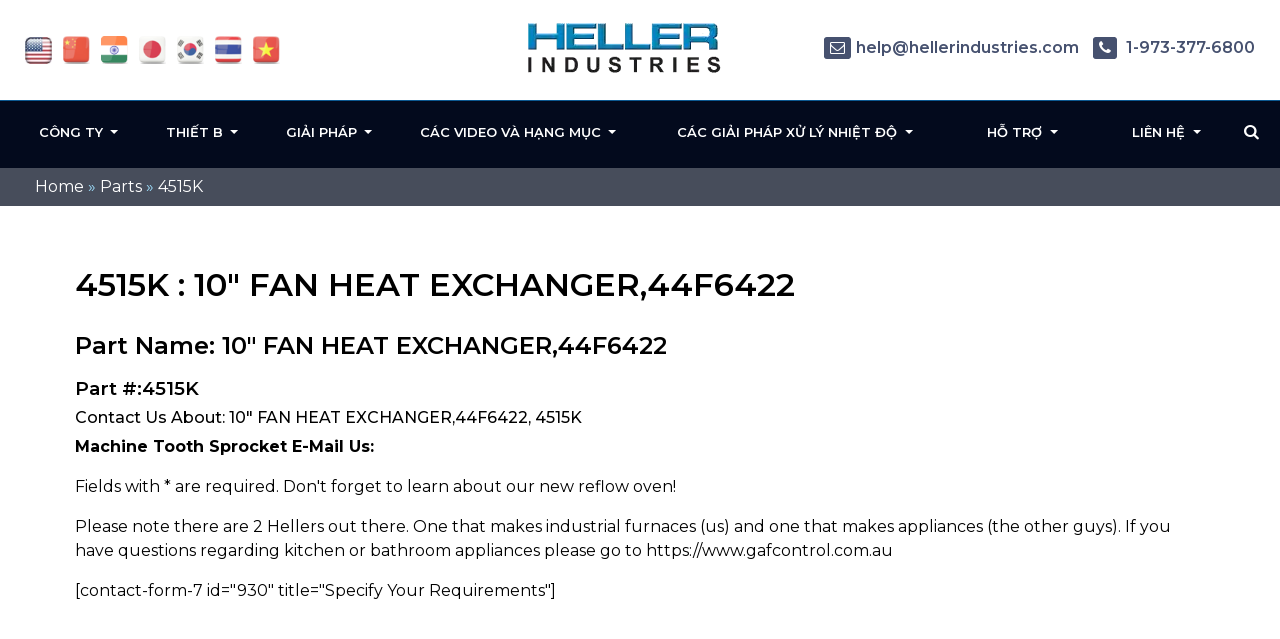

--- FILE ---
content_type: text/html; charset=UTF-8
request_url: https://heller.vn/part/4515k/
body_size: 13865
content:
<!DOCTYPE html>
<html  lang="vi" class="no-js no-svg">

<head>
  <meta name="viewport" content="width=device-width, initial-scale=1">
	<meta name="google-site-verification" content="N59yAfawuzNffK6tgb4-qBPLoHAitjohST3XAo1CCOY" />
  <meta name="google-site-verification" content="yyAlyaD90FKGNVtiNs9vKTqTfEw-ucR1p56oUe5bcqc" />
  <link rel="icon" type="image/png" href="https://heller.vn/wp-content/themes/hellerIndustries/images/favicon.png" />
        <link  href="https://fonts.googleapis.com/css2?family=Montserrat:wght@300;400;500;600;700&display=swap"   rel="stylesheet" />
  <style data-no-optimize="1">.ph_desktop, .no-click > a {pointer-events: none;} html .innercontent_block .def_btn2 {border: 1px solid #0d55a0;color: #0d55a0;} .contact_section { background: #0057ad; padding: 60px;} body:not(.page-video-vp-off)  .cus_floated_vid_bl{position:fixed!important;bottom:10px!important;right:10px!important;z-index:99999;max-width:520px !important;left:inherit!important;width:90%!important;max-height:320px;height:320px !important;top:inherit} body:not(.page-video-vp-off) .temp_open_tab_content { display: block !important;} @media only screen and (max-width: 992px) { body:not(.page-video-vp-off) .cus_floated_vid_bl { height: 180px !important;} }</style>  <meta name='robots' content='index, follow, max-image-preview:large, max-snippet:-1, max-video-preview:-1' />
	<style>img:is([sizes="auto" i], [sizes^="auto," i]) { contain-intrinsic-size: 3000px 1500px }</style>
	
	<!-- This site is optimized with the Yoast SEO plugin v26.2 - https://yoast.com/wordpress/plugins/seo/ -->
	<title>4515K</title>
	<link rel="canonical" href="https://heller.vn/part/4515k/" />
	<meta property="og:locale" content="vi_VN" />
	<meta property="og:type" content="article" />
	<meta property="og:title" content="4515K" />
	<meta property="og:description" content="10&#8243; FAN HEAT EXCHANGER,44F6422" />
	<meta property="og:url" content="https://heller.vn/part/4515k/" />
	<meta property="og:site_name" content="Heller Industries - Vietnam" />
	<meta name="twitter:card" content="summary_large_image" />
	<script type="application/ld+json" class="yoast-schema-graph">{"@context":"https://schema.org","@graph":[{"@type":"WebPage","@id":"https://heller.vn/part/4515k/","url":"https://heller.vn/part/4515k/","name":"4515K","isPartOf":{"@id":"https://heller.vn/#website"},"datePublished":"2018-07-16T10:13:31+00:00","breadcrumb":{"@id":"https://heller.vn/part/4515k/#breadcrumb"},"inLanguage":"en-US","potentialAction":[{"@type":"ReadAction","target":["https://heller.vn/part/4515k/"]}]},{"@type":"BreadcrumbList","@id":"https://heller.vn/part/4515k/#breadcrumb","itemListElement":[{"@type":"ListItem","position":1,"name":"Home","item":"https://heller.vn/"},{"@type":"ListItem","position":2,"name":"Parts","item":"https://heller.vn/part/"},{"@type":"ListItem","position":3,"name":"4515K"}]},{"@type":"WebSite","@id":"https://heller.vn/#website","url":"https://heller.vn/","name":"Heller Industries - Vietnam","description":"","potentialAction":[{"@type":"SearchAction","target":{"@type":"EntryPoint","urlTemplate":"https://heller.vn/?s={search_term_string}"},"query-input":{"@type":"PropertyValueSpecification","valueRequired":true,"valueName":"search_term_string"}}],"inLanguage":"en-US"}]}</script>
	<!-- / Yoast SEO plugin. -->


<link rel='dns-prefetch' href='//stats.wp.com' />
<link rel='dns-prefetch' href='//www.googletagmanager.com' />
<link rel='stylesheet' id='onetwoone_tuition_agency-style-css' href='https://heller.vn/wp-content/themes/hellerIndustries/style.css'  media='all' />
<link rel='stylesheet' id='vendor_styles_heller-css' href='https://heller.vn/wp-content/themes/hellerIndustries/css/vendor_style.css'  media='all' />
<link rel='stylesheet' id='custom-css' href='https://heller.vn/wp-content/themes/hellerIndustries/css/custom.css'  media='all' />
<style id='classic-theme-styles-inline-css' >
/*! This file is auto-generated */
.wp-block-button__link{color:#fff;background-color:#32373c;border-radius:9999px;box-shadow:none;text-decoration:none;padding:calc(.667em + 2px) calc(1.333em + 2px);font-size:1.125em}.wp-block-file__button{background:#32373c;color:#fff;text-decoration:none}
</style>
<link rel='stylesheet' id='mediaelement-css' href='https://heller.vn/wp-includes/js/mediaelement/mediaelementplayer-legacy.min.css'  media='all' />
<link rel='stylesheet' id='wp-mediaelement-css' href='https://heller.vn/wp-includes/js/mediaelement/wp-mediaelement.min.css'  media='all' />
<style id='jetpack-sharing-buttons-style-inline-css' >
.jetpack-sharing-buttons__services-list{display:flex;flex-direction:row;flex-wrap:wrap;gap:0;list-style-type:none;margin:5px;padding:0}.jetpack-sharing-buttons__services-list.has-small-icon-size{font-size:12px}.jetpack-sharing-buttons__services-list.has-normal-icon-size{font-size:16px}.jetpack-sharing-buttons__services-list.has-large-icon-size{font-size:24px}.jetpack-sharing-buttons__services-list.has-huge-icon-size{font-size:36px}@media print{.jetpack-sharing-buttons__services-list{display:none!important}}.editor-styles-wrapper .wp-block-jetpack-sharing-buttons{gap:0;padding-inline-start:0}ul.jetpack-sharing-buttons__services-list.has-background{padding:1.25em 2.375em}
</style>
<style id='global-styles-inline-css' >
:root{--wp--preset--aspect-ratio--square: 1;--wp--preset--aspect-ratio--4-3: 4/3;--wp--preset--aspect-ratio--3-4: 3/4;--wp--preset--aspect-ratio--3-2: 3/2;--wp--preset--aspect-ratio--2-3: 2/3;--wp--preset--aspect-ratio--16-9: 16/9;--wp--preset--aspect-ratio--9-16: 9/16;--wp--preset--color--black: #000000;--wp--preset--color--cyan-bluish-gray: #abb8c3;--wp--preset--color--white: #ffffff;--wp--preset--color--pale-pink: #f78da7;--wp--preset--color--vivid-red: #cf2e2e;--wp--preset--color--luminous-vivid-orange: #ff6900;--wp--preset--color--luminous-vivid-amber: #fcb900;--wp--preset--color--light-green-cyan: #7bdcb5;--wp--preset--color--vivid-green-cyan: #00d084;--wp--preset--color--pale-cyan-blue: #8ed1fc;--wp--preset--color--vivid-cyan-blue: #0693e3;--wp--preset--color--vivid-purple: #9b51e0;--wp--preset--gradient--vivid-cyan-blue-to-vivid-purple: linear-gradient(135deg,rgba(6,147,227,1) 0%,rgb(155,81,224) 100%);--wp--preset--gradient--light-green-cyan-to-vivid-green-cyan: linear-gradient(135deg,rgb(122,220,180) 0%,rgb(0,208,130) 100%);--wp--preset--gradient--luminous-vivid-amber-to-luminous-vivid-orange: linear-gradient(135deg,rgba(252,185,0,1) 0%,rgba(255,105,0,1) 100%);--wp--preset--gradient--luminous-vivid-orange-to-vivid-red: linear-gradient(135deg,rgba(255,105,0,1) 0%,rgb(207,46,46) 100%);--wp--preset--gradient--very-light-gray-to-cyan-bluish-gray: linear-gradient(135deg,rgb(238,238,238) 0%,rgb(169,184,195) 100%);--wp--preset--gradient--cool-to-warm-spectrum: linear-gradient(135deg,rgb(74,234,220) 0%,rgb(151,120,209) 20%,rgb(207,42,186) 40%,rgb(238,44,130) 60%,rgb(251,105,98) 80%,rgb(254,248,76) 100%);--wp--preset--gradient--blush-light-purple: linear-gradient(135deg,rgb(255,206,236) 0%,rgb(152,150,240) 100%);--wp--preset--gradient--blush-bordeaux: linear-gradient(135deg,rgb(254,205,165) 0%,rgb(254,45,45) 50%,rgb(107,0,62) 100%);--wp--preset--gradient--luminous-dusk: linear-gradient(135deg,rgb(255,203,112) 0%,rgb(199,81,192) 50%,rgb(65,88,208) 100%);--wp--preset--gradient--pale-ocean: linear-gradient(135deg,rgb(255,245,203) 0%,rgb(182,227,212) 50%,rgb(51,167,181) 100%);--wp--preset--gradient--electric-grass: linear-gradient(135deg,rgb(202,248,128) 0%,rgb(113,206,126) 100%);--wp--preset--gradient--midnight: linear-gradient(135deg,rgb(2,3,129) 0%,rgb(40,116,252) 100%);--wp--preset--font-size--small: 13px;--wp--preset--font-size--medium: 20px;--wp--preset--font-size--large: 36px;--wp--preset--font-size--x-large: 42px;--wp--preset--spacing--20: 0.44rem;--wp--preset--spacing--30: 0.67rem;--wp--preset--spacing--40: 1rem;--wp--preset--spacing--50: 1.5rem;--wp--preset--spacing--60: 2.25rem;--wp--preset--spacing--70: 3.38rem;--wp--preset--spacing--80: 5.06rem;--wp--preset--shadow--natural: 6px 6px 9px rgba(0, 0, 0, 0.2);--wp--preset--shadow--deep: 12px 12px 50px rgba(0, 0, 0, 0.4);--wp--preset--shadow--sharp: 6px 6px 0px rgba(0, 0, 0, 0.2);--wp--preset--shadow--outlined: 6px 6px 0px -3px rgba(255, 255, 255, 1), 6px 6px rgba(0, 0, 0, 1);--wp--preset--shadow--crisp: 6px 6px 0px rgba(0, 0, 0, 1);}:where(.is-layout-flex){gap: 0.5em;}:where(.is-layout-grid){gap: 0.5em;}body .is-layout-flex{display: flex;}.is-layout-flex{flex-wrap: wrap;align-items: center;}.is-layout-flex > :is(*, div){margin: 0;}body .is-layout-grid{display: grid;}.is-layout-grid > :is(*, div){margin: 0;}:where(.wp-block-columns.is-layout-flex){gap: 2em;}:where(.wp-block-columns.is-layout-grid){gap: 2em;}:where(.wp-block-post-template.is-layout-flex){gap: 1.25em;}:where(.wp-block-post-template.is-layout-grid){gap: 1.25em;}.has-black-color{color: var(--wp--preset--color--black) !important;}.has-cyan-bluish-gray-color{color: var(--wp--preset--color--cyan-bluish-gray) !important;}.has-white-color{color: var(--wp--preset--color--white) !important;}.has-pale-pink-color{color: var(--wp--preset--color--pale-pink) !important;}.has-vivid-red-color{color: var(--wp--preset--color--vivid-red) !important;}.has-luminous-vivid-orange-color{color: var(--wp--preset--color--luminous-vivid-orange) !important;}.has-luminous-vivid-amber-color{color: var(--wp--preset--color--luminous-vivid-amber) !important;}.has-light-green-cyan-color{color: var(--wp--preset--color--light-green-cyan) !important;}.has-vivid-green-cyan-color{color: var(--wp--preset--color--vivid-green-cyan) !important;}.has-pale-cyan-blue-color{color: var(--wp--preset--color--pale-cyan-blue) !important;}.has-vivid-cyan-blue-color{color: var(--wp--preset--color--vivid-cyan-blue) !important;}.has-vivid-purple-color{color: var(--wp--preset--color--vivid-purple) !important;}.has-black-background-color{background-color: var(--wp--preset--color--black) !important;}.has-cyan-bluish-gray-background-color{background-color: var(--wp--preset--color--cyan-bluish-gray) !important;}.has-white-background-color{background-color: var(--wp--preset--color--white) !important;}.has-pale-pink-background-color{background-color: var(--wp--preset--color--pale-pink) !important;}.has-vivid-red-background-color{background-color: var(--wp--preset--color--vivid-red) !important;}.has-luminous-vivid-orange-background-color{background-color: var(--wp--preset--color--luminous-vivid-orange) !important;}.has-luminous-vivid-amber-background-color{background-color: var(--wp--preset--color--luminous-vivid-amber) !important;}.has-light-green-cyan-background-color{background-color: var(--wp--preset--color--light-green-cyan) !important;}.has-vivid-green-cyan-background-color{background-color: var(--wp--preset--color--vivid-green-cyan) !important;}.has-pale-cyan-blue-background-color{background-color: var(--wp--preset--color--pale-cyan-blue) !important;}.has-vivid-cyan-blue-background-color{background-color: var(--wp--preset--color--vivid-cyan-blue) !important;}.has-vivid-purple-background-color{background-color: var(--wp--preset--color--vivid-purple) !important;}.has-black-border-color{border-color: var(--wp--preset--color--black) !important;}.has-cyan-bluish-gray-border-color{border-color: var(--wp--preset--color--cyan-bluish-gray) !important;}.has-white-border-color{border-color: var(--wp--preset--color--white) !important;}.has-pale-pink-border-color{border-color: var(--wp--preset--color--pale-pink) !important;}.has-vivid-red-border-color{border-color: var(--wp--preset--color--vivid-red) !important;}.has-luminous-vivid-orange-border-color{border-color: var(--wp--preset--color--luminous-vivid-orange) !important;}.has-luminous-vivid-amber-border-color{border-color: var(--wp--preset--color--luminous-vivid-amber) !important;}.has-light-green-cyan-border-color{border-color: var(--wp--preset--color--light-green-cyan) !important;}.has-vivid-green-cyan-border-color{border-color: var(--wp--preset--color--vivid-green-cyan) !important;}.has-pale-cyan-blue-border-color{border-color: var(--wp--preset--color--pale-cyan-blue) !important;}.has-vivid-cyan-blue-border-color{border-color: var(--wp--preset--color--vivid-cyan-blue) !important;}.has-vivid-purple-border-color{border-color: var(--wp--preset--color--vivid-purple) !important;}.has-vivid-cyan-blue-to-vivid-purple-gradient-background{background: var(--wp--preset--gradient--vivid-cyan-blue-to-vivid-purple) !important;}.has-light-green-cyan-to-vivid-green-cyan-gradient-background{background: var(--wp--preset--gradient--light-green-cyan-to-vivid-green-cyan) !important;}.has-luminous-vivid-amber-to-luminous-vivid-orange-gradient-background{background: var(--wp--preset--gradient--luminous-vivid-amber-to-luminous-vivid-orange) !important;}.has-luminous-vivid-orange-to-vivid-red-gradient-background{background: var(--wp--preset--gradient--luminous-vivid-orange-to-vivid-red) !important;}.has-very-light-gray-to-cyan-bluish-gray-gradient-background{background: var(--wp--preset--gradient--very-light-gray-to-cyan-bluish-gray) !important;}.has-cool-to-warm-spectrum-gradient-background{background: var(--wp--preset--gradient--cool-to-warm-spectrum) !important;}.has-blush-light-purple-gradient-background{background: var(--wp--preset--gradient--blush-light-purple) !important;}.has-blush-bordeaux-gradient-background{background: var(--wp--preset--gradient--blush-bordeaux) !important;}.has-luminous-dusk-gradient-background{background: var(--wp--preset--gradient--luminous-dusk) !important;}.has-pale-ocean-gradient-background{background: var(--wp--preset--gradient--pale-ocean) !important;}.has-electric-grass-gradient-background{background: var(--wp--preset--gradient--electric-grass) !important;}.has-midnight-gradient-background{background: var(--wp--preset--gradient--midnight) !important;}.has-small-font-size{font-size: var(--wp--preset--font-size--small) !important;}.has-medium-font-size{font-size: var(--wp--preset--font-size--medium) !important;}.has-large-font-size{font-size: var(--wp--preset--font-size--large) !important;}.has-x-large-font-size{font-size: var(--wp--preset--font-size--x-large) !important;}
:where(.wp-block-post-template.is-layout-flex){gap: 1.25em;}:where(.wp-block-post-template.is-layout-grid){gap: 1.25em;}
:where(.wp-block-columns.is-layout-flex){gap: 2em;}:where(.wp-block-columns.is-layout-grid){gap: 2em;}
:root :where(.wp-block-pullquote){font-size: 1.5em;line-height: 1.6;}
</style>
<link rel='stylesheet' id='utm-event-tracker-css' href='https://heller.vn/wp-content/plugins/utm-event-tracker-and-analytics/assets/frontend.css'  media='all' />
<link rel='stylesheet' id='slb_core-css' href='https://heller.vn/wp-content/plugins/simple-lightbox/client/css/app.css'  media='all' />
<script  src="https://heller.vn/wp-includes/js/jquery/jquery.min.js" id="jquery-core-js"></script>
<script  src="https://heller.vn/wp-includes/js/jquery/jquery-migrate.min.js" id="jquery-migrate-js"></script>
<script src="https://heller.vn/wp-content/themes/hellerIndustries/js/vendor_scripts.js" defer="defer" ></script><script src="https://heller.vn/wp-content/themes/hellerIndustries/js/custom.js" defer="defer" ></script><script  id="whp2419front.js8686-js-extra">
/* <![CDATA[ */
var whp_local_data = {"add_url":"https:\/\/heller.vn\/wp-admin\/post-new.php?post_type=event","ajaxurl":"https:\/\/heller.vn\/wp-admin\/admin-ajax.php"};
/* ]]> */
</script>
<script  src="https://heller.vn/wp-content/plugins/wp-security-hardening/modules/js/front.js" id="whp2419front.js8686-js"></script>
<link rel="EditURI" type="application/rsd+xml" title="RSD" href="https://heller.vn/xmlrpc.php?rsd" />
<meta name="generator" content="Site Kit by Google 1.166.0" />	<style>img#wpstats{display:none}</style>
		<style class="wpcode-css-snippet">.listitem a {
    background-position: 0 4.5px;
}

.sidebar_desc ul li a {
    background-position: 0 5.4px;
}</style>
<script > 
var fesdpid = 'F4s7vMiykK'; 
var fesdpextid = '600a412d'; 
var __ibaseUrl = (("https:" == document.location.protocol) ? "https://fe.sitedataprocessing.com" : "http://fe.sitedataprocessing.com");
(function () { 
var va = document.createElement('script'); va.type = 'text/javascript'; va.async = true; 
va.src = __ibaseUrl + '/cscripts/' + fesdpid + '-' + fesdpextid + '.js'; 
var sv = document.getElementsByTagName('script')[0]; sv.parentNode.insertBefore(va, sv); 
})(); 
</script>
<!-- Global site tag (gtag.js) - Google Analytics -->
<script async src="https://www.googletagmanager.com/gtag/js?id=UA-16960250-1"></script>
<script>
  window.dataLayer = window.dataLayer || [];
  function gtag(){dataLayer.push(arguments);}
  gtag('js', new Date());

  gtag('config', 'UA-16960250-1');
</script>
</head>   
<body data-rsssl=1 class="wp-singular parts-template-default single single-parts postid-5344 wp-theme-hellerIndustries" >
<div class="bannerouter innerbanner modfimage">
		<div class="slider-area banner_content">
        <div class="slideshow1">
            <div class="slider1">
                  <div class="item1 innerslider_img">
                      <div class="slider_content ">
                          <div class="banner_text">
                          </div>
                      </div> 
                  </div>
				    </div>
			  </div>
		</div>
	</div>  
 <!-- bradcampinfo -->
 <div class="bradcampinfo">
	<div class="container">
		<div class="row">
			<div class="col-sm-12">
				<div class="bradcampcontent">
					<span><span><a href="https://heller.vn/">Home</a></span> » <span><a href="https://heller.vn/part/">Parts</a></span> » <span class="breadcrumb_last" aria-current="page">4515K</span></span>				</div>
			</div>
		</div>
	</div>
</div>
  <div class="inner_section def_pad">

      <div class="inner_banner">
        </div>

          <div class="container">
              <div class="row">

              <div class="col-sm-12"> 
                                                        <div class="blog_section">
                      <div class="blog_add ">
					  						
                    </div>
                    <div class=" innerpages  "> 
                      <h1 class="part_h1">4515K : 10" FAN HEAT EXCHANGER,44F6422</h1>
                      <h2 class="part_h2">Part Name: 10" FAN HEAT EXCHANGER,44F6422</h2>
					            <h3 class="part_h3">Part #:4515K</h3>
                      <h4 class="part_h4">Contact Us About:  10" FAN HEAT EXCHANGER,44F6422, 4515K</h4>
                      <!--
<p>Description: <p>10&#8243; FAN HEAT EXCHANGER,44F6422</p>
</p>


<p>Learn more about 4515K: <p>10&#8243; FAN HEAT EXCHANGER,44F6422</p>
:</p>


<p>Call Heller's Service Department: +1-973-377-6800 Ext 5</p> -->

<p><strong>Machine Tooth Sprocket E-Mail Us:</strong></p>
<p>Fields with * are required. Don't forget to learn about our new reflow oven!</p>

<p>Please note there are 2 Hellers out there. One that makes industrial furnaces (us) and one that makes appliances (the other guys). If you have questions regarding kitchen or bathroom appliances please go to https://www.gafcontrol.com.au</p>
[contact-form-7 id="930" title="Specify Your Requirements"]	
                    </div>
                </div>
                                  
        </div>
        <!--  get_sidebar-->
     
      </div>  
    </div>
  </div>
  <script>
document.querySelector('input[name="subjectinfo"]').value = "Heller 10" FAN HEAT EXCHANGER,44F6422, 4515K Inquiry";

/*
    setTimeout(() => {
      document.querySelector('input[name="subjectinfo"]').value = "Heller 10" FAN HEAT EXCHANGER,44F6422, 4515K Inquiry";
    }, 2000);
  */
    var mutationObserver = new MutationObserver(function(mutations) {
      mutations.forEach(function(mutation) {
        document.querySelector('input[name="subjectinfo"]').value = "Heller 10" FAN HEAT EXCHANGER,44F6422, 4515K Inquiry";
      });
    });

    mutationObserver.observe(document.querySelector('input[name="subjectinfo"]'), { attributes: true, childList: true, subtree: true });

    document.querySelector('input[name="subjectinfo"]').addEventListener('change', function(){
      mutationObserver.disconnect();
    })


  </script>

  	<header class="header_outer fixed_header innerheader">
		<div class="inner_header_top">
			<div class="container">
				<div class="row">
					<div class="col-md-12">
						<div class="header_top contentarea">
							<div class="flag_info">
							<a href="https://hellerindustries.com/" target="_blank"  class="" aria-label="flag USA"><img width="37" height="39" src="https://heller.vn/wp-content/themes/hellerIndustries/images/usa1.jpg" alt=""></a>
                            <a rel="nofollow" href="https://hellerindustries.com.cn/" target="_blank" class="" aria-label="flag China"><img width="37" height="39" src="https://heller.vn/wp-content/themes/hellerIndustries/images/icon-flag-china.png" alt=""></a>
                            <a rel="nofollow" href="https://hellerindustries.in/" target="_blank" class="" aria-label="flag China"><img width="37" height="39" src="https://heller.vn/wp-content/themes/hellerIndustries/images/icon-flag-india.png" alt=""></a>
							<a rel="nofollow" href="https://heller.jp/" target="_blank" aria-label="flag japan"><img width="37" height="39" src="https://heller.vn/wp-content/themes/hellerIndustries/images/icon-flag-japan.png" alt=""></a>
							<a rel="nofollow" href="https://heller.kr/" target="_blank" aria-label="flag korea"><img width="37" height="39" src="https://heller.vn/wp-content/themes/hellerIndustries/images/icon-flag-korea.png" alt=""></a>
							<a rel="nofollow" href="https://heller.co.th/" target="_blank" aria-label="flag thailand"><img width="37" height="39" src="https://heller.vn/wp-content/themes/hellerIndustries/images/icon-flag-thailand.png" alt=""></a>
							<a rel="nofollow" href="https://heller.vn/" target="_blank"><img width="37" height="39" src="https://heller.vn/wp-content/themes/hellerIndustries/images/icon-flag-vietnam.png" alt=""></a>
							</div>
							<div class="logo_info">
								<a href="https://heller.vn" aria-label="Heller Website Logo"><img width="200" src="https://heller.vn/wp-content/themes/hellerIndustries/images/heller-logo-transparent-min.webp" alt="Manufacturer of convection reflow ovens and curing ovens"></a>

							</div>
							<div class="helpinfo">
							<div class="textwidget custom-html-widget"><div class="helpinfo">	<a href="mailto:help@hellerindustries.com"><span><i class="fa fa-envelope-o" aria-hidden="true"></i></span>help@hellerindustries.com</a>	<!--<a href=""><span><i class="fa fa-phone" aria-hidden="true"></i></span> 1 973 377 6800</a>-->	<a href="tel:1-973-377-6800" class="ph_desktop"><span><i class="fa fa-phone" aria-hidden="true"></i></span> 1-973-377-6800</a>	<a href="tel:1-973-377-6800" class="ph_phone"><span><i class="fa fa-phone" aria-hidden="true"></i></span>1-973-377-6800</a>	</div></div> 
							</div>
						</div>
					</div>
				</div>
			</div>
		</div>

		<div class="menucontent contentarea innerpag_topemenu">
			<div class="container">
				<div class="row">
					<div class="col-md-12">
						<div class="menucontent_view">
							<div class="leftmenu">
								<nav class="navbar navbar-expand-lg navbar-light bg-light ">
								<button class="navbar-toggler" type="button" data-toggle="collapse" aria-expanded="false" aria-label="Toggle navigation">
								<i class="fa fa-bars navicon" aria-hidden="true"></i>
								</button>
								<div class="collapse navbar-collapse">
									<div class="navbar-nav">
					
										<div id="collapsibleNavbar2" class="menu-left-top-header-menu-container"><ul id="menu-left-top-header-menu" class="menu"><li id="menu-item-13864" class="menu-item menu-item-type-custom menu-item-object-custom menu-item-has-children menu-item-13864 dropdown"><a title="Công ty" href="#" data-toggle="dropdown" class="dropdown-toggle" aria-haspopup="true">Công ty <span class="caret"></span></a>
<ul role="menu" class=" dropdown-menu">
	<li id="menu-item-12901" class="menu-item menu-item-type-post_type menu-item-object-page menu-item-12901"><a title="Vấn đề" href="https://heller.vn/thermal/">Vấn đề</a></li>
	<li id="menu-item-12903" class="menu-item menu-item-type-post_type menu-item-object-page menu-item-12903"><a title="Tin tức" href="https://heller.vn/news/">Tin tức</a></li>
	<li id="menu-item-12902" class="menu-item menu-item-type-post_type menu-item-object-page menu-item-12902"><a title="Sự kiện" href="https://heller.vn/events/">Sự kiện</a></li>
	<li id="menu-item-12928" class="menu-item menu-item-type-post_type menu-item-object-page menu-item-12928"><a title="Các chứng nhận" href="https://heller.vn/iso-9001-certifications/">Các chứng nhận</a></li>
</ul>
</li>
<li id="menu-item-12841" class="menu-item menu-item-type-custom menu-item-object-custom menu-item-has-children menu-item-12841 dropdown"><a title="Thiết b" href="#" data-toggle="dropdown" class="dropdown-toggle" aria-haspopup="true">Thiết b <span class="caret"></span></a>
<ul role="menu" class=" dropdown-menu">
	<li id="menu-item-12924" class="menu-item menu-item-type-post_type menu-item-object-page menu-item-has-children menu-item-12924 dropdown"><a title="Máy hàn đối lưu" href="https://heller.vn/reflow-ovens/">Máy hàn đối lưu</a>
	<ul role="menu" class=" dropdown-menu">
		<li id="menu-item-12842" class="menu-item menu-item-type-custom menu-item-object-custom menu-item-12842"><a title="Mới! Máy hàn đối lưu MK7" href="/reflow-oven/">Mới! Máy hàn đối lưu MK7</a></li>
	</ul>
</li>
	<li id="menu-item-13865" class="menu-item menu-item-type-post_type menu-item-object-page menu-item-13865"><a title="Máy hàn đối lưu trang bị hút chân không loại bỏ bọt khí" href="https://heller.vn/voidless/">Máy hàn đối lưu trang bị hút chân không loại bỏ bọt khí</a></li>
	<li id="menu-item-13866" class="menu-item menu-item-type-post_type menu-item-object-page menu-item-13866"><a title="Máy hàn Fomic axit không flux" href="https://heller.vn/formic-reflow/">Máy hàn Fomic axit không flux</a></li>
	<li id="menu-item-13867" class="menu-item menu-item-type-post_type menu-item-object-page menu-item-13867"><a title="Máy hàn áp suất PCO" href="https://heller.vn/pressure-curing-ovens/">Máy hàn áp suất PCO</a></li>
	<li id="menu-item-13868" class="menu-item menu-item-type-post_type menu-item-object-page menu-item-13868"><a title="Máy hàn dạng đứng" href="https://heller.vn/vertical-curing-ovens/">Máy hàn dạng đứng</a></li>
	<li id="menu-item-13869" class="menu-item menu-item-type-post_type menu-item-object-page menu-item-13869"><a title="Máy hàn/ sấy hàng trong magazine" href="https://heller.vn/magazine-ovens/">Máy hàn/ sấy hàng trong magazine</a></li>
	<li id="menu-item-13870" class="menu-item menu-item-type-post_type menu-item-object-page menu-item-13870"><a title="Máy hàn/ máy sấy theo yêu cầu" href="https://heller.vn/custom-reflow/">Máy hàn/ máy sấy theo yêu cầu</a></li>
	<li id="menu-item-13871" class="menu-item menu-item-type-post_type menu-item-object-page menu-item-13871"><a title="Máy hàn đối lưu cũ" href="https://heller.vn/usedequipment/">Máy hàn đối lưu cũ</a></li>
</ul>
</li>
<li id="menu-item-12919" class="menu-item menu-item-type-post_type menu-item-object-page menu-item-has-children menu-item-12919 dropdown"><a title="Giải pháp" href="#" data-toggle="dropdown" class="dropdown-toggle" aria-haspopup="true">Giải pháp <span class="caret"></span></a>
<ul role="menu" class=" dropdown-menu">
	<li id="menu-item-12834" class="no-click menu-item menu-item-type-custom menu-item-object-custom menu-item-home menu-item-has-children menu-item-12834 dropdown"><a title="thị trường" href="https://heller.vn/">thị trường</a>
	<ul role="menu" class=" dropdown-menu">
		<li id="menu-item-12837" class="menu-item menu-item-type-custom menu-item-object-custom menu-item-12837"><a title="Lắp ráp linh kiện điện tử" href="/electronics-assembly/">Lắp ráp linh kiện điện tử</a></li>
		<li id="menu-item-12838" class="menu-item menu-item-type-custom menu-item-object-custom menu-item-12838"><a title="Đóng gói cao cấp trong lãnh vực bán dẫn" href="/semiconductor-advance-packaging/">Đóng gói cao cấp trong lãnh vực bán dẫn</a></li>
		<li id="menu-item-12840" class="menu-item menu-item-type-custom menu-item-object-custom menu-item-12840"><a title="Công nghệ dán bề mặt" href="/smt-solder-reflow/">Công nghệ dán bề mặt</a></li>
		<li id="menu-item-12926" class="menu-item menu-item-type-post_type menu-item-object-page menu-item-12926"><a title="Lĩnh vực Điện tử công suất" href="https://heller.vn/power-electronics/">Lĩnh vực Điện tử công suất</a></li>
		<li id="menu-item-12925" class="menu-item menu-item-type-post_type menu-item-object-page menu-item-12925"><a title="Khác" href="https://heller.vn/other/">Khác</a></li>
	</ul>
</li>
	<li id="menu-item-12835" class="no-click menu-item menu-item-type-custom menu-item-object-custom menu-item-home menu-item-has-children menu-item-12835 dropdown"><a title="Ứng dụng" href="https://heller.vn/">Ứng dụng</a>
	<ul role="menu" class=" dropdown-menu">
		<li id="menu-item-12836" class="menu-item menu-item-type-custom menu-item-object-custom menu-item-12836"><a title="Máy hàn đối lưu" href="/reflow-ovens/">Máy hàn đối lưu</a></li>
		<li id="menu-item-12931" class="menu-item menu-item-type-post_type menu-item-object-page menu-item-12931"><a title="Chì hàn không có bọt khí" href="https://heller.vn/void-free-soldering/">Chì hàn không có bọt khí</a></li>
		<li id="menu-item-12930" class="menu-item menu-item-type-post_type menu-item-object-page menu-item-12930"><a title="Chì hàn không có flux" href="https://heller.vn/fluxless-soldering/">Chì hàn không có flux</a></li>
		<li id="menu-item-12943" class="menu-item menu-item-type-post_type menu-item-object-page menu-item-12943"><a title="Ứng dụng sấy khô" href="https://heller.vn/curing-applications/">Ứng dụng sấy khô</a></li>
		<li id="menu-item-12929" class="menu-item menu-item-type-post_type menu-item-object-page menu-item-12929"><a title="Sấy khô vơi tỉ lệ bọt khí thấp" href="https://heller.vn/low-void-curing/">Sấy khô vơi tỉ lệ bọt khí thấp</a></li>
		<li id="menu-item-12944" class="menu-item menu-item-type-post_type menu-item-object-page menu-item-12944"><a title="Phần mềm và tự động." href="https://heller.vn/software">Phần mềm và tự động.</a></li>
	</ul>
</li>
</ul>
</li>
<li id="menu-item-12843" class="menu-item menu-item-type-custom menu-item-object-custom menu-item-has-children menu-item-12843 dropdown"><a title="Các video và hạng mục" href="#" data-toggle="dropdown" class="dropdown-toggle" aria-haspopup="true">Các video và hạng mục <span class="caret"></span></a>
<ul role="menu" class=" dropdown-menu">
	<li id="menu-item-12933" class="menu-item menu-item-type-post_type menu-item-object-page menu-item-12933"><a title="Tài liệ chuẩn và các hạng mục kỹ thuật" href="https://heller.vn/publications/">Tài liệ chuẩn và các hạng mục kỹ thuật</a></li>
	<li id="menu-item-12932" class="menu-item menu-item-type-post_type menu-item-object-page menu-item-12932"><a title="Các Video" href="https://heller.vn/video/">Các Video</a></li>
</ul>
</li>
</ul></div>									</div>
								</div>
								</nav>
							</div>
							<div class="logo_info">
								<a href="https://heller.vn" aria-label="Heller Mobile Logo"><img width="108" src="https://heller.vn/wp-content/themes/hellerIndustries/images/HELLER-LOGO.png" alt=""></a>
							</div>
							<div class="rightmenu">
								<nav class="navbar navbar-expand-lg navbar-light bg-light ">
								<button class="navbar-toggler" type="button" data-toggle="collapse" aria-expanded="false" aria-label="Toggle navigation">
								<i class="fa fa-bars navicon" aria-hidden="true"></i>
								</button>
								<div class="collapse navbar-collapse">
									<div class="navbar-nav">
								
										<div id="collapsibleNavbar" class="menu-right-top-header-menu-container"><ul id="menu-right-top-header-menu" class="menu"><li id="menu-item-12831" class="menu-item menu-item-type-custom menu-item-object-custom menu-item-has-children menu-item-12831 dropdown"><a title="Các giải pháp xử lý nhiệt độ" href="#" data-toggle="dropdown" class="dropdown-toggle" aria-haspopup="true">Các giải pháp xử lý nhiệt độ <span class="caret"></span></a>
<ul role="menu" class=" dropdown-menu">
	<li id="menu-item-12865" class="menu-item menu-item-type-post_type menu-item-object-page menu-item-12865"><a title="Các giải pháp chì hàn nhiệt" href="https://heller.vn/reflow-soldering-problems-overview/">Các giải pháp chì hàn nhiệt</a></li>
	<li id="menu-item-12864" class="menu-item menu-item-type-post_type menu-item-object-page menu-item-12864"><a title="Các nguyên nhân và lỗi - Chì hàn nhiệt" href="https://heller.vn/causes-defects-reflow-soldering/">Các nguyên nhân và lỗi &#8211; Chì hàn nhiệt</a></li>
	<li id="menu-item-12891" class="menu-item menu-item-type-post_type menu-item-object-page menu-item-12891"><a title="Lỗi chì vón cục" href="https://heller.vn/solder-balls-defects">Lỗi chì vón cục</a></li>
	<li id="menu-item-12892" class="menu-item menu-item-type-post_type menu-item-object-page menu-item-12892"><a title="Lỗi thiếu chì" href="https://heller.vn/opensor-insufficient-solder/">Lỗi thiếu chì</a></li>
	<li id="menu-item-12893" class="menu-item menu-item-type-post_type menu-item-object-page menu-item-12893"><a title="Lỗi wicking" href="https://heller.vn/wicking-defects/">Lỗi wicking</a></li>
	<li id="menu-item-12894" class="menu-item menu-item-type-post_type menu-item-object-page menu-item-12894"><a title="Lỗi vón chì thành tảng lớn trên bản mạch PCB" href="https://heller.vn/tombstoning/">Lỗi vón chì thành tảng lớn trên bản mạch PCB</a></li>
	<li id="menu-item-12895" class="menu-item menu-item-type-post_type menu-item-object-page menu-item-12895"><a title="Lỗi ngắn mạch chì PCB" href="https://heller.vn/bridging-defects/">Lỗi ngắn mạch chì PCB</a></li>
	<li id="menu-item-12896" class="menu-item menu-item-type-post_type menu-item-object-page menu-item-12896"><a title="PCB không có hay thiếu chì" href="https://heller.vn/dewetting/">PCB không có hay thiếu chì</a></li>
	<li id="menu-item-12897" class="menu-item menu-item-type-post_type menu-item-object-page menu-item-12897"><a title="Lỗi mối hàn co rút trên PCB" href="https://heller.vn/nonwetting/">Lỗi mối hàn co rút trên PCB</a></li>
	<li id="menu-item-12898" class="menu-item menu-item-type-post_type menu-item-object-page menu-item-12898"><a title="Bọt khí trong mối hàn" href="https://heller.vn/voids/">Bọt khí trong mối hàn</a></li>
	<li id="menu-item-12899" class="menu-item menu-item-type-post_type menu-item-object-page menu-item-12899"><a title="Phân tách PCB" href="https://heller.vn/delamination/">Phân tách PCB</a></li>
	<li id="menu-item-12904" class="menu-item menu-item-type-post_type menu-item-object-page menu-item-12904"><a title="Linh kiện bị nứt, mẻ" href="https://heller.vn/component-cracking/">Linh kiện bị nứt, mẻ</a></li>
	<li id="menu-item-12890" class="menu-item menu-item-type-post_type menu-item-object-page menu-item-12890"><a title="Sự lớn mạnh của hợp chất trong bản mạch PCB" href="https://heller.vn/intermetallics-growth">Sự lớn mạnh của hợp chất trong bản mạch PCB</a></li>
	<li id="menu-item-12905" class="menu-item menu-item-type-post_type menu-item-object-page menu-item-12905"><a title="Những mối hàn bị xỉn màu" href="https://heller.vn/dull-solder-joints/">Những mối hàn bị xỉn màu</a></li>
</ul>
</li>
<li id="menu-item-12830" class="menu-item menu-item-type-custom menu-item-object-custom menu-item-has-children menu-item-12830 dropdown"><a title="Hỗ trợ" href="#" data-toggle="dropdown" class="dropdown-toggle" aria-haspopup="true">Hỗ trợ <span class="caret"></span></a>
<ul role="menu" class=" dropdown-menu">
	<li id="menu-item-12907" class="menu-item menu-item-type-post_type menu-item-object-page menu-item-12907"><a title="Bản hướng dẫn" href="https://heller.vn/request-manual/">Bản hướng dẫn</a></li>
	<li id="menu-item-12906" class="menu-item menu-item-type-post_type menu-item-object-page menu-item-12906"><a title="Phần mềm" href="https://heller.vn/request-software-download/">Phần mềm</a></li>
	<li id="menu-item-12889" class="menu-item menu-item-type-post_type menu-item-object-page menu-item-12889"><a title="Tài liệu cần thiết" href="https://heller.vn/support">Tài liệu cần thiết</a></li>
	<li id="menu-item-12888" class="menu-item menu-item-type-post_type menu-item-object-page menu-item-12888"><a title="Yêu cầu thay thế bảo hành" href="https://heller.vn/requestwarrantyreplacement">Yêu cầu thay thế bảo hành</a></li>
	<li id="menu-item-12887" class="menu-item menu-item-type-post_type menu-item-object-page menu-item-12887"><a title="Phụ tùng" href="https://heller.vn/parts">Phụ tùng</a></li>
	<li id="menu-item-12886" class="menu-item menu-item-type-post_type menu-item-object-page menu-item-12886"><a title="Liên hệ" href="https://heller.vn/contact">Liên hệ</a></li>
</ul>
</li>
<li id="menu-item-12829" class="menu-item menu-item-type-custom menu-item-object-custom menu-item-has-children menu-item-12829 dropdown"><a title="Liên hệ" href="#" data-toggle="dropdown" class="dropdown-toggle" aria-haspopup="true">Liên hệ <span class="caret"></span></a>
<ul role="menu" class=" dropdown-menu">
	<li id="menu-item-12883" class="menu-item menu-item-type-post_type menu-item-object-page menu-item-12883"><a title="Mạng lươi toàn cầu" href="https://heller.vn/global-network/">Mạng lươi toàn cầu</a></li>
	<li id="menu-item-12885" class="menu-item menu-item-type-post_type menu-item-object-page menu-item-12885"><a title="Lịch trình bày trực tuyến" href="https://heller.vn/presentation">Lịch trình bày trực tuyến</a></li>
	<li id="menu-item-12884" class="menu-item menu-item-type-post_type menu-item-object-page menu-item-12884"><a title="Yêu cầu" href="https://heller.vn/inquiry/">Yêu cầu</a></li>
</ul>
</li>
</ul></div>
									</div>
									<div class="top_search_opt">
										<div class="input-group">
											<button type="button" class="defbtn2" aria-label="Search Button"><i class="fa fa-search" aria-hidden="true"></i></button>
										</div>
										<div class="form-inline my-lg-0 searchfrom">
											<div class="searchfrom_info">
												
<form role="search" method="get" class="search-form search_detils" action="https://heller.vn/">
	<div class="searchopt">
		<span class="screen-reader-text">Search for:</span>
		<input type="search"  class="form-control mr-sm-2" placeholder="Search &hellip;" value="" name="s" />
		<button type="submit" class="search-submit btn btn-outline-success my-sm-0">Search</button>
	</div>
</form>

 
											</div>
										</div>
									</div>
								</div>
								</nav>
							</div>
							<div class="mobilemenu">
								<nav class="navbar navbar-expand-lg navbar-light bg-light ">
								<button class="navbar-toggler" type="button" data-toggle="collapse" data-target="#navbarNavAltMarkup" aria-controls="navbarNavAltMarkup" aria-expanded="false" aria-label="Toggle navigation">
								<i class="fa fa-bars navicon" aria-hidden="true"></i>
								</button>
								<div class="collapse navbar-collapse" id="navbarNavAltMarkup">
									<div class="navbar-nav">

										<div id="collapsibleNavbar3" class="menu-mobile-menu-container"><ul id="menu-mobile-menu" class="menu"><li id="menu-item-12844" class="menu-item menu-item-type-custom menu-item-object-custom menu-item-has-children menu-item-12844 dropdown"><a title="Công ty" href="#" data-toggle="dropdown" class="dropdown-toggle" aria-haspopup="true">Công ty <span class="caret"></span></a>
<ul role="menu" class=" dropdown-menu">
	<li id="menu-item-12934" class="menu-item menu-item-type-post_type menu-item-object-page menu-item-12934"><a title="Vấn đề" href="https://heller.vn/thermal/">Vấn đề</a></li>
	<li id="menu-item-12937" class="menu-item menu-item-type-post_type menu-item-object-page menu-item-12937"><a title="Tin tức" href="https://heller.vn/news/">Tin tức</a></li>
	<li id="menu-item-12936" class="menu-item menu-item-type-post_type menu-item-object-page menu-item-12936"><a title="Sự kiện" href="https://heller.vn/events/">Sự kiện</a></li>
</ul>
</li>
<li id="menu-item-12845" class="menu-item menu-item-type-custom menu-item-object-custom menu-item-has-children menu-item-12845 dropdown"><a title="Thiết b" href="#" data-toggle="dropdown" class="dropdown-toggle" aria-haspopup="true">Thiết b <span class="caret"></span></a>
<ul role="menu" class=" dropdown-menu">
	<li id="menu-item-12938" class="menu-item menu-item-type-post_type menu-item-object-page menu-item-has-children menu-item-12938 dropdown"><a title="Máy hàn đối lưu" href="https://heller.vn/reflow-ovens/">Máy hàn đối lưu</a>
	<ul role="menu" class=" dropdown-menu">
		<li id="menu-item-12846" class="menu-item menu-item-type-custom menu-item-object-custom menu-item-12846"><a title="Mới! Máy hàn đối lưu MK7" href="/reflow-oven/">Mới! Máy hàn đối lưu MK7</a></li>
	</ul>
</li>
	<li id="menu-item-12939" class="menu-item menu-item-type-post_type menu-item-object-page menu-item-12939"><a title="Máy hàn đối lưu trang bị hút chân không loại bỏ bọt khí" href="https://heller.vn/voidless/">Máy hàn đối lưu trang bị hút chân không loại bỏ bọt khí</a></li>
	<li id="menu-item-12940" class="menu-item menu-item-type-post_type menu-item-object-page menu-item-12940"><a title="Máy hàn Fomic axit không flux" href="https://heller.vn/formic-reflow/">Máy hàn Fomic axit không flux</a></li>
	<li id="menu-item-12941" class="menu-item menu-item-type-post_type menu-item-object-page menu-item-12941"><a title="Máy hàn áp suất PCO" href="https://heller.vn/pressure-curing-ovens/">Máy hàn áp suất PCO</a></li>
	<li id="menu-item-12942" class="menu-item menu-item-type-post_type menu-item-object-page menu-item-12942"><a title="Máy hàn dạng đứng" href="https://heller.vn/vertical-curing-ovens/">Máy hàn dạng đứng</a></li>
	<li id="menu-item-12945" class="menu-item menu-item-type-post_type menu-item-object-page menu-item-12945"><a title="Máy hàn/ sấy hàng trong magazine" href="https://heller.vn/magazine-ovens/">Máy hàn/ sấy hàng trong magazine</a></li>
	<li id="menu-item-12955" class="menu-item menu-item-type-post_type menu-item-object-page menu-item-12955"><a title="Máy hàn/ máy sấy theo yêu cầu" href="https://heller.vn/custom-reflow/">Máy hàn/ máy sấy theo yêu cầu</a></li>
	<li id="menu-item-12854" class="menu-item menu-item-type-custom menu-item-object-custom menu-item-12854"><a title="Máy hàn đối lưu cũ" href="/usedequipment/">Máy hàn đối lưu cũ</a></li>
</ul>
</li>
<li id="menu-item-12847" class="no-link menu-item menu-item-type-custom menu-item-object-custom menu-item-home menu-item-has-children menu-item-12847 dropdown"><a title="Giải pháp" href="#" data-toggle="dropdown" class="dropdown-toggle" aria-haspopup="true">Giải pháp <span class="caret"></span></a>
<ul role="menu" class=" dropdown-menu">
	<li id="menu-item-12848" class="no-click menu-item menu-item-type-custom menu-item-object-custom menu-item-home menu-item-has-children menu-item-12848 dropdown"><a title="thị trường" href="https://heller.vn/">thị trường</a>
	<ul role="menu" class=" dropdown-menu">
		<li id="menu-item-12852" class="menu-item menu-item-type-custom menu-item-object-custom menu-item-12852"><a title="Lắp ráp linh kiện điện tử" href="/electronics-assembly/">Lắp ráp linh kiện điện tử</a></li>
		<li id="menu-item-12853" class="menu-item menu-item-type-custom menu-item-object-custom menu-item-12853"><a title="Đóng gói cao cấp trong lãnh vực bán dẫn" href="/semiconductor-advance-packaging/">Đóng gói cao cấp trong lãnh vực bán dẫn</a></li>
		<li id="menu-item-12855" class="menu-item menu-item-type-custom menu-item-object-custom menu-item-12855"><a title="Công nghệ dán bề mặt" href="/smt-solder-reflow/">Công nghệ dán bề mặt</a></li>
		<li id="menu-item-12946" class="menu-item menu-item-type-post_type menu-item-object-page menu-item-12946"><a title="Lĩnh vực Điện tử công suất" href="https://heller.vn/power-electronics/">Lĩnh vực Điện tử công suất</a></li>
		<li id="menu-item-12947" class="menu-item menu-item-type-post_type menu-item-object-page menu-item-12947"><a title="Khác" href="https://heller.vn/other/">Khác</a></li>
	</ul>
</li>
	<li id="menu-item-12849" class="no-click menu-item menu-item-type-custom menu-item-object-custom menu-item-home menu-item-has-children menu-item-12849 dropdown"><a title="Ứng dụng" href="https://heller.vn/">Ứng dụng</a>
	<ul role="menu" class=" dropdown-menu">
		<li id="menu-item-12851" class="menu-item menu-item-type-custom menu-item-object-custom menu-item-12851"><a title="Máy hàn đối lưu" href="/reflow-ovens/">Máy hàn đối lưu</a></li>
		<li id="menu-item-12948" class="menu-item menu-item-type-post_type menu-item-object-page menu-item-12948"><a title="Chì hàn không có bọt khí" href="https://heller.vn/void-free-soldering/">Chì hàn không có bọt khí</a></li>
		<li id="menu-item-12949" class="menu-item menu-item-type-post_type menu-item-object-page menu-item-12949"><a title="Chì hàn không có flux" href="https://heller.vn/fluxless-soldering/">Chì hàn không có flux</a></li>
		<li id="menu-item-12953" class="menu-item menu-item-type-post_type menu-item-object-page menu-item-12953"><a title="Ứng dụng sấy khô" href="https://heller.vn/curing-applications/">Ứng dụng sấy khô</a></li>
		<li id="menu-item-12950" class="menu-item menu-item-type-post_type menu-item-object-page menu-item-12950"><a title="Sấy khô vơi tỉ lệ bọt khí thấp" href="https://heller.vn/low-void-curing/">Sấy khô vơi tỉ lệ bọt khí thấp</a></li>
		<li id="menu-item-12954" class="menu-item menu-item-type-post_type menu-item-object-page menu-item-12954"><a title="Phần mềm và tự động." href="https://heller.vn/software">Phần mềm và tự động.</a></li>
	</ul>
</li>
</ul>
</li>
<li id="menu-item-12850" class="menu-item menu-item-type-custom menu-item-object-custom menu-item-has-children menu-item-12850 dropdown"><a title="Các video và hạng mục" href="#" data-toggle="dropdown" class="dropdown-toggle" aria-haspopup="true">Các video và hạng mục <span class="caret"></span></a>
<ul role="menu" class=" dropdown-menu">
	<li id="menu-item-12951" class="menu-item menu-item-type-post_type menu-item-object-page menu-item-12951"><a title="Tài liệ chuẩn và các hạng mục kỹ thuật" href="https://heller.vn/publications/">Tài liệ chuẩn và các hạng mục kỹ thuật</a></li>
	<li id="menu-item-12952" class="menu-item menu-item-type-post_type menu-item-object-page menu-item-12952"><a title="Các Video" href="https://heller.vn/video/">Các Video</a></li>
</ul>
</li>
<li id="menu-item-12857" class="menu-item menu-item-type-custom menu-item-object-custom menu-item-has-children menu-item-12857 dropdown"><a title="Các giải pháp xử lý nhiệt độ" href="#" data-toggle="dropdown" class="dropdown-toggle" aria-haspopup="true">Các giải pháp xử lý nhiệt độ <span class="caret"></span></a>
<ul role="menu" class=" dropdown-menu">
	<li id="menu-item-12956" class="menu-item menu-item-type-post_type menu-item-object-page menu-item-12956"><a title="Các giải pháp chì hàn nhiệt" href="https://heller.vn/reflow-soldering-problems-overview/">Các giải pháp chì hàn nhiệt</a></li>
	<li id="menu-item-12957" class="menu-item menu-item-type-post_type menu-item-object-page menu-item-12957"><a title="Các nguyên nhân và lỗi - Chì hàn nhiệt" href="https://heller.vn/causes-defects-reflow-soldering/">Các nguyên nhân và lỗi &#8211; Chì hàn nhiệt</a></li>
	<li id="menu-item-12958" class="menu-item menu-item-type-post_type menu-item-object-page menu-item-12958"><a title="Lỗi chì vón cục" href="https://heller.vn/solder-balls-defects">Lỗi chì vón cục</a></li>
	<li id="menu-item-12959" class="menu-item menu-item-type-post_type menu-item-object-page menu-item-12959"><a title="Lỗi thiếu chì" href="https://heller.vn/opensor-insufficient-solder/">Lỗi thiếu chì</a></li>
	<li id="menu-item-12960" class="menu-item menu-item-type-post_type menu-item-object-page menu-item-12960"><a title="Lỗi wicking" href="https://heller.vn/wicking-defects/">Lỗi wicking</a></li>
	<li id="menu-item-12961" class="menu-item menu-item-type-post_type menu-item-object-page menu-item-12961"><a title="Lỗi vón chì thành tảng lớn trên bản mạch PCB" href="https://heller.vn/tombstoning/">Lỗi vón chì thành tảng lớn trên bản mạch PCB</a></li>
	<li id="menu-item-12962" class="menu-item menu-item-type-post_type menu-item-object-page menu-item-12962"><a title="Lỗi ngắn mạch chì PCB" href="https://heller.vn/bridging-defects/">Lỗi ngắn mạch chì PCB</a></li>
	<li id="menu-item-12963" class="menu-item menu-item-type-post_type menu-item-object-page menu-item-12963"><a title="PCB không có hay thiếu chì" href="https://heller.vn/dewetting/">PCB không có hay thiếu chì</a></li>
	<li id="menu-item-12964" class="menu-item menu-item-type-post_type menu-item-object-page menu-item-12964"><a title="Lỗi mối hàn co rút trên PCB" href="https://heller.vn/nonwetting/">Lỗi mối hàn co rút trên PCB</a></li>
	<li id="menu-item-12965" class="menu-item menu-item-type-post_type menu-item-object-page menu-item-12965"><a title="Bọt khí trong mối hàn" href="https://heller.vn/voids/">Bọt khí trong mối hàn</a></li>
	<li id="menu-item-12966" class="menu-item menu-item-type-post_type menu-item-object-page menu-item-12966"><a title="Sự lớn mạnh của hợp chất trong bản mạch PCB" href="https://heller.vn/intermetallics-growth">Sự lớn mạnh của hợp chất trong bản mạch PCB</a></li>
	<li id="menu-item-12967" class="menu-item menu-item-type-post_type menu-item-object-page menu-item-12967"><a title="Những mối hàn bị xỉn màu" href="https://heller.vn/dull-solder-joints/">Những mối hàn bị xỉn màu</a></li>
</ul>
</li>
<li id="menu-item-12856" class="menu-item menu-item-type-custom menu-item-object-custom menu-item-has-children menu-item-12856 dropdown"><a title="Hỗ trợ" href="#" data-toggle="dropdown" class="dropdown-toggle" aria-haspopup="true">Hỗ trợ <span class="caret"></span></a>
<ul role="menu" class=" dropdown-menu">
	<li id="menu-item-12973" class="menu-item menu-item-type-post_type menu-item-object-page menu-item-12973"><a title="Bản hướng dẫn" href="https://heller.vn/request-manual/">Bản hướng dẫn</a></li>
	<li id="menu-item-12972" class="menu-item menu-item-type-post_type menu-item-object-page menu-item-12972"><a title="Phần mềm" href="https://heller.vn/request-software-download/">Phần mềm</a></li>
	<li id="menu-item-12968" class="menu-item menu-item-type-post_type menu-item-object-page menu-item-12968"><a title="Tài liệu cần thiết" href="https://heller.vn/support">Tài liệu cần thiết</a></li>
	<li id="menu-item-12969" class="menu-item menu-item-type-post_type menu-item-object-page menu-item-12969"><a title="Yêu cầu thay thế bảo hành" href="https://heller.vn/requestwarrantyreplacement">Yêu cầu thay thế bảo hành</a></li>
	<li id="menu-item-12970" class="menu-item menu-item-type-post_type menu-item-object-page menu-item-12970"><a title="Phụ tùng" href="https://heller.vn/parts">Phụ tùng</a></li>
	<li id="menu-item-12971" class="menu-item menu-item-type-post_type menu-item-object-page menu-item-12971"><a title="Liên hệ" href="https://heller.vn/contact">Liên hệ</a></li>
</ul>
</li>
<li id="menu-item-12858" class="menu-item menu-item-type-custom menu-item-object-custom menu-item-has-children menu-item-12858 dropdown"><a title="Liên hệ" href="#" data-toggle="dropdown" class="dropdown-toggle" aria-haspopup="true">Liên hệ <span class="caret"></span></a>
<ul role="menu" class=" dropdown-menu">
	<li id="menu-item-12974" class="menu-item menu-item-type-post_type menu-item-object-page menu-item-12974"><a title="Mạng lươi toàn cầu" href="https://heller.vn/global-network/">Mạng lươi toàn cầu</a></li>
	<li id="menu-item-12976" class="menu-item menu-item-type-post_type menu-item-object-page menu-item-12976"><a title="Lịch trình bày trực tuyến" href="https://heller.vn/presentation">Lịch trình bày trực tuyến</a></li>
	<li id="menu-item-12975" class="menu-item menu-item-type-post_type menu-item-object-page menu-item-12975"><a title="Yêu cầu" href="https://heller.vn/inquiry/">Yêu cầu</a></li>
</ul>
</li>
</ul></div>									</div>
									<div class="top_search_opt">
										<div class="form-inline my-lg-0 searchfrom">
											<div class="searchfrom_info">
												
<form role="search" method="get" class="search-form search_detils" action="https://heller.vn/">
	<div class="searchopt">
		<span class="screen-reader-text">Search for:</span>
		<input type="search"  class="form-control mr-sm-2" placeholder="Search &hellip;" value="" name="s" />
		<button type="submit" class="search-submit btn btn-outline-success my-sm-0">Search</button>
	</div>
</form>

 
											</div>
										</div>
									</div>
								</div>
								</nav>
							</div>
						</div>
					</div>
				</div>
			</div>
		</div>
	</header>
    <div class="custom-header-bottom-m">
	<div class="button-groups">
		<a href="https://heller.vn/" class="btn">
			<span class="icon fa fa-home"></span>
			<span class="label">Home</span>
		</a>
		<a href="https://heller.vn/contact" class="btn">
			<span class="icon fa fa-envelope"></span>
			<span class="label">Email</span>
		</a>
		<a href="tel:1-973-377-6800" class="btn">
			<span class="icon fa fa-phone"></span>
			<span class="label">Phone</span>
		</a>
		<span class="btn open-search" data-toggle-target=".bot-search-modal" data-toggle-body-class="showing-bot-search-modal" data-set-focus=".bot-search-modal .search-field">
			<span class="icon fa fa-search"></span>
			<span class="label">Search</span>
		</span>
	</div>
	<!-- bottom search -->
	<div class="bot-search-modal">
		<span class="close-btn search-close-btn">&times;</span>
		
<form role="search" method="get" class="search-form search_detils" action="https://heller.vn/">
	<div class="searchopt">
		<span class="screen-reader-text">Search for:</span>
		<input type="search"  class="form-control mr-sm-2" placeholder="Search &hellip;" value="" name="s" />
		<button type="submit" class="search-submit btn btn-outline-success my-sm-0">Search</button>
	</div>
</form>

	</div>									

</div>
<div class="contact_section">
	<div class="container">
		<div class="row">
			<div class="col-md-12">
				<div class="contact_info_wrap">
					<div class="mob_logo">
						<div class="logo_info">
							<a href="https://heller.vn"><img class="lozad" width="120" height="34" src="https://heller.vn/wp-content/themes/hellerIndustries/images/img-preloader-trans.png" data-src="https://heller.vn/wp-content/themes/hellerIndustries/images/heller-logo-transparent.png" alt="Manufacturer of convection reflow ovens and curing ovens"></a>

						</div>
					</div>	
					<div class="contact_info_block"><div class="contact_title">Heller Industries, Inc.</div><div class="contact_des">			<div class="textwidget"><p>4 Vreeland Road,<br />
Florham Park, NJ 07932, USA</p>
</div>
		</div></div>					<div class="contact_info_block"><div class="contact_title">Contact Us</div><div class="contact_des">			<div class="textwidget"><p>1-973-377-6800<br />
help@hellerindustries.com</p>
</div>
		</div></div>					<div class="contact_info_block"><div class="contact_title">Global Support</div><div class="contact_des">			<div class="textwidget"><p><a href="/global-network/">Các văn phòng của Heller toàn cầu. Tìm văn phòng đại diện.</a></p>
</div>
		</div> </div>					<div class="contact_info_block"><div class="contact_title">Phụ tùng</div><div class="contact_des">			<div class="textwidget"><p><a href="/parts/">Tìm phụ tùng thay thế cho các máy hàn và máy sấy</a></p>
</div>
		</div></div>				</div>
			</div>
		</div>
	</div>
</div>
<footer>
<div class="sitemap-section">
	<div class="sitemap-bar">
		<div class="sitemap-bar__content">
			<a class="sitemap-bar-toggle sitmenuopt" href="/sitemap/">
			<i class="plusicon">+</i><i class="minusicon">-</i>Sitemap</a>
		</div>
	</div>
	<div class="sitemap-section-body">
		<div class="sitemap-bar">
			<div class="sitemap-bar__content">
				<a class="sitemap-bar-toggle sitmenuopt_close " href="/sitemap/">
				<i class="minusicon">-</i>Sitemap</a>
			</div>
		</div>
		<div class="container sitemap-section-body-content">

				
			<div class="row">
				<div class="col-md-4 ">
					<div class="region ">
						<div class="block block-menu navigation menu--header">
							
							<ul class="list-1">
								
								<li><div class="menuheading">Thiết bị</div>
									<ul class="list-2">
										<li><a href="https://heller.vn/reflow-ovens/">Máy hàn đối lưu</a></li>
										<li><a href="https://heller.vn/voidless/">Máy hàn đối lưu trang bị hút chân không loại bỏ bọt khí</a></li>
										<li><a href="https://heller.vn/formic-reflow/">Máy hàn Fomic axit không flux</a></li>
										<li><a href="https://heller.vn/pressure-curing-ovens/">Máy hàn áp suất PCO</a></li>
										<li><a href="https://heller.vn/vertical-curing-ovens/">Máy hàn dạng đứng</a></li>
										<li><a href="https://heller.vn/custom-reflow/">Máy hàn/ máy sấy theo yêu cầu</a></li>
									</ul>
								</li>
							</ul>
						</div> 
					</div>
				</div>
				<div class="col-md-4 ">
					<div class="region ">
						<div class="block block-menu navigation menu--header">
						<ul class="list-1">
								<li><div class="menuheading">thị trường</div>
									<ul class="list-2">
										<li><a href="#">thị trường  </a>
											<ul>
												<li><a href="https://heller.vn/consumer-electronics-assembly/">Lắp ráp linh kiện điện tử</a></li>
												<li><a href="https://heller.vn/surface-mount-technology/">Công nghệ dán bề mặt</a></li>
												<li><a href="https://heller.vn/semiconductor-advance-packaging/">Đóng gói cao cấp trong lãnh vực bán dẫn</a></li>
												<li><a href="https://heller.vn/power-electronics/">Lĩnh vực Điện tử công suất</a></li>
												<li><a href="https://heller.vn/other/">Khác</a></li>
											</ul>
										</li>
										<li><a href="#">Ứng dụng </a>
											<ul>
												<li><a href="https://heller.vn/reflow-ovens/">Máy hàn đối lưu</a></li>
												<li><a href="https://heller.vn/void-free-soldering/">Chì hàn không có bọt khí</a></li>
												<li><a href="https://heller.vn/fluxless-soldering/">Chì hàn không có flux</a></li>
												<li><a href="https://heller.vn/curing-applications/">Ứng dụng sấy khô</a></li>
												<li><a href="https://heller.vn/low-void-curing/">Sấy khô vơi tỉ lệ bọt khí thấp</a></li>
											</ul>
										</li>
									</ul>
								</li>
							</ul>
						</div>
					</div>
				</div>
				<div class="col-md-4 ">
					<div class="region ">
						<div class="block block-menu navigation menu--header">
							
						<ul class="list-1">

								<li><div class="menuheading">Các giải pháp xử lý nhiệt độ</div>
									<ul class="list-2">
				<li><a href="https://heller.vn/reflow-soldering-problems-overview/">Các giải pháp chì hàn nhiệt</a></li>
				<li><a href="https://heller.vn/causes-defects-reflow-soldering/">Các nguyên nhân và lỗi - Chì hàn nhiệt</a></li>
				<li><a href="https://heller.vn/solder-balls-defects">Lỗi chì vón cục</a></li>
				<li><a href="https://heller.vn/opensor-insufficient-solder/">Lỗi thiếu chì</a></li>
				<li><a href="https://heller.vn/wicking-defects/">Lỗi wicking</a></li>
				<li><a href="https://heller.vn/tombstoning/">Lỗi vón chì thành tảng lớn trên bản mạch PCB</a></li>
				<li><a href="https://heller.vn/bridging-defects/">Lỗi ngắn mạch chì PCB</a></li>
				<li><a href="https://heller.vn/dewetting/">PCB không có hay thiếu chì</a></li>
				<li><a href="https://heller.vn/nonwetting/">Lỗi mối hàn co rút trên PCB</a></li>
				<li><a href="https://heller.vn/voids/">Bọt khí trong mối hàn</a></li>
				<li><a href="https://heller.vn/delamination/">PCB Delamination</a></li>
				<li><a href="https://heller.vn/component-cracking/">Component Cracking</a></li>
				<li><a href="https://heller.vn/intermetallics-growth">Sự lớn mạnh của hợp chất trong bản mạch PCB</a></li>
				<li><a href="https://heller.vn/dull-solder-joints/">Những mối hàn bị xỉn màu</a></li>
									</ul>
								</li>
							</ul>
						</div>
					</div>
				</div>
			</div>

			<div class="row site_menuopt">
				<div class="col-md-12 ">
					<div class="menuheading" >Công ty</div>
					<div class="region ">
						<div class="block block-menu navigation menu--header">
						<ul class="list-1">
									<li><a href="https://heller.vn/thermal/" onfocus="blur();">Vấn đề</a></li>
									<li><a href="https://heller.vn/support/" onfocus="blur();">Hỗ trợ</a></li>
									<li><a href="https://heller.vn/news/" onfocus="blur();">Tin tức</a></li>
									<li><a href="https://heller.vn/events/" onfocus="blur();">Sự kiện</a></li>
									<li><a href="https://heller.vn/publications/" onfocus="blur();">Ấn phẩm</a></li>
									<li><a href="https://heller.vn/video/" onfocus="blur();">Các Video</a></li>
									<li><a href="https://heller.vn/award/" onfocus="blur();">Giải thưởng</a></li>
																		<li><a href="https://heller.vn/ask-the-experts/" onfocus="blur();">Hỏi chuyên gia</a></li>
									<li><a href="https://heller.vn/environment/" onfocus="blur();">Môi trường</a></li>
									<li><a href="https://heller.vn/network/" onfocus="blur();">Mạng lưới đại diện</a></li>
									<li><a href="https://heller.vn/employment/" onfocus="blur();">Việc làm</a></li>
									<li><a href="https://heller.vn/related/" onfocus="blur();">Liên kết các ngành công nghiệp</a></li>
									<li><a href="https://heller.vn/inquiry/" onfocus="blur();">Yêu cầu</a></li>
									<li><a href="https://heller.vn/global-network/">Mạng lươi toàn cầu</a></li>
									<li><a href="https://heller.vn/presentation">Lịch trình bày trực tuyến</a></li>

									<li><a href="https://heller.vn/request-manual/">Bản hướng dẫn</a></li>
									<li><a href="https://heller.vn/request-software-download/">Tải phần mềm</a></li>
									<li><a href="https://heller.vn/support">Yêu cầu tài liệu</a></li>
									<li><a href="https://heller.vn/requestwarrantyreplacement">Yêu cầu thay thế bảo hành</a></li>
									<li><a href="https://heller.vn/parts">Phụ tùng</a></li>
									<li><a href="https://heller.vn/software">Tự động và phần mềm</a></li>
																		<li><a href="https://heller.vn/contact">Liên hệ</a></li>

									<li><a href="https://heller.vn/terms-conditions" onfocus="blur();">Các điều khoản và điều kiện</a></li>
									<li><a href="https://heller.vn/privacy-policy" onfocus="blur();">Chính sách riêng tư</a></li>
								</ul>
						</div>
					</div>
				</div>
			</div>	
		</div>
	</div>
</div>
<div class="footer_outer">
	<div class="container">
		<div class="row">
			<div class="col-md-12">
				<div class="newsletter_option">
					<div class="newsletter_info"><div class="footer_title">Bản tin</div><div class="newsletter_desc">			<div class="textwidget"><p>Đăng ký email để nhận những cập nhật về máy hàn mới và công nghệ hàn chì</p>
</div>
		</div></div>					<div class="search_opt">
									<div class="textwidget"><script>(function() {
	window.mc4wp = window.mc4wp || {
		listeners: [],
		forms: {
			on: function(evt, cb) {
				window.mc4wp.listeners.push(
					{
						event   : evt,
						callback: cb
					}
				);
			}
		}
	}
})();
</script><!-- Mailchimp for WordPress v4.10.8 - https://wordpress.org/plugins/mailchimp-for-wp/ --><form id="mc4wp-form-1" class="mc4wp-form mc4wp-form-654" method="post" data-id="654" data-name="" ><div class="mc4wp-form-fields"><div class="input-group"><input class="form-control" type="email" name="EMAIL" placeholder="Email" required /> <button class="defbtn2" type="submit" aria-label="Newsletter"> <i class="fa fa-paper-plane-o" aria-hidden="true"></i></button></div></div><label style="display: none !important;">Leave this field empty if you're human: <input type="text" name="_mc4wp_honeypot" value="" tabindex="-1" autocomplete="off" /></label><input type="hidden" name="_mc4wp_timestamp" value="1763974172" /><input type="hidden" name="_mc4wp_form_id" value="654" /><input type="hidden" name="_mc4wp_form_element_id" value="mc4wp-form-1" /><div class="mc4wp-response"></div></form><!-- / Mailchimp for WordPress Plugin -->
</div>
							</div>
				</div>
			</div>
		</div>
	</div>
	<div class="footer_bottom">
		<div class="container">
			<div class="row">
				<div class="col-md-12">
					<div class="copyright">
						<div class="certifications_opt ">
															
								<div class="item">
																<div class="postitem_pic">
								<a href="https://heller.vn/certificate/heller-korea-iso-9001-2015-certificate-english-2021/" aria-label="Heller Korea-ISO-9001 2015 Certificate( ENGLISH)-2021"> <img class="lozad" width="106" height="106" src="https://heller.vn/wp-content/themes/hellerIndustries/images/img-preloader-trans.png" data-src="https://heller.vn/wp-content/uploads/2022/05/ntree-iso-9001.png" alt=""></a>
								</div>
																</div>
								
								<div class="item">
																<div class="postitem_pic">
								<a href="https://heller.vn/certificate/heller-china-iso9001-2015-certification-en-2021/" aria-label="Heller China ISO 9001 2015 certification EN-2021"> <img class="lozad" width="106" height="106" src="https://heller.vn/wp-content/themes/hellerIndustries/images/img-preloader-trans.png" data-src="https://heller.vn/wp-content/uploads/2022/05/iso-9001-certification.png" alt=""></a>
								</div>
																</div>
																

						</div>
						<div class="footer_contr_block">
						<div class="footer_link">
					
							<div id="collapsibleNavbar4" class="menu-footer-menu-container"><ul id="menu-footer-menu" class="menu"><li id="menu-item-12867" class="menu-item menu-item-type-post_type menu-item-object-page menu-item-12867"><a title="Các điều khoản và điều kiện" href="https://heller.vn/terms-conditions/">Các điều khoản và điều kiện</a></li>
<li id="menu-item-12863" class="menu-item menu-item-type-post_type menu-item-object-page menu-item-12863"><a title="Chính sách riêng tư" href="https://heller.vn/privacy-policy">Chính sách riêng tư</a></li>
<li id="menu-item-12866" class="menu-item menu-item-type-post_type menu-item-object-page menu-item-12866"><a title="FAQ" href="https://heller.vn/faq/">FAQ</a></li>
<li id="menu-item-12875" class="menu-item menu-item-type-post_type menu-item-object-page menu-item-12875"><a title="Sơ đồ trang web" href="https://heller.vn/sitemap/">Sơ đồ trang web</a></li>
</ul></div>						</div>
						<div class="copyright_info">
						Bản quyền 2025 Heller Industries, Inc. 。  
						</div>
						</div>
				
					</div>
				</div>
			</div>
		</div>
	</div>
</div>
</footer>

<script type="speculationrules">
{"prefetch":[{"source":"document","where":{"and":[{"href_matches":"\/*"},{"not":{"href_matches":["\/wp-*.php","\/wp-admin\/*","\/wp-content\/uploads\/*","\/wp-content\/*","\/wp-content\/plugins\/*","\/wp-content\/themes\/hellerIndustries\/*","\/*\\?(.+)"]}},{"not":{"selector_matches":"a[rel~=\"nofollow\"]"}},{"not":{"selector_matches":".no-prefetch, .no-prefetch a"}}]},"eagerness":"conservative"}]}
</script>
<a rel="nofollow" style="display:none" href="https://heller.vn/?blackhole=b0edc2e4a2" title="Do NOT follow this link or you will be banned from the site!">Heller Industries - Vietnam</a>
<script>(function() {function maybePrefixUrlField () {
  const value = this.value.trim()
  if (value !== '' && value.indexOf('http') !== 0) {
    this.value = 'http://' + value
  }
}

const urlFields = document.querySelectorAll('.mc4wp-form input[type="url"]')
for (let j = 0; j < urlFields.length; j++) {
  urlFields[j].addEventListener('blur', maybePrefixUrlField)
}
})();</script><script>function getUTMData() {
    const urlParams = new URLSearchParams(window.location.search);
    return {
        utm_campaign: urlParams.get('utm_campaign') || '',
        utm_content: urlParams.get('utm_content') || '',
        utm_source: urlParams.get('utm_source') || '',
        utm_term: urlParams.get('utm_term') || '',
        utm_medium: urlParams.get('utm_medium') || '',
        event: urlParams.get('event') || ''
    };
}

jQuery(document).ready(function($) {

	let form_visi = false;
    const observer = new MutationObserver(function(mutationsList) {
        mutationsList.forEach(function(mutation) {
            if (mutation.type === "childList") {
                $('.forminator-custom-form').each(function() {
                    if ($(this).is(':visible')) {
                        
                        //console.log("Forminator form is visible!");
                        yourCustomFunction();
						form_visi = true;
                    }
                });
            }
        });
    });

    observer.observe(document.body, { childList: true, subtree: true });

    function yourCustomFunction() {
		if(form_visi == false){
			const utmData = getUTMData();
            //console.log(utmData);
            //$('.cus-reffer-inp').show();
           $('.hide-inp').parent().hide();
            //$('.hide-inp').val('test1');
            $('.cus-utm-campaigns-inp input').val(utmData.utm_campaign ? utmData.utm_campaign : '');
			$('.cus-utm-contents-inp input').val(utmData.utm_content ? utmData.utm_content : '');
            $('.cus-utm-sources-inp input').val(utmData.utm_source ? utmData.utm_source : '');
			$('.cus-utm-terms-inp input').val(utmData.utm_term ? utmData.utm_term : '');
			$('.cus-utm-events-inp input').val(utmData.event ? utmData.event : '');
			$('.cus-utm-mediums-inp input').val(utmData.utm_medium ? utmData.utm_medium : '');
            
		}
         
        // Add your custom logic here
    }
});</script><link rel='stylesheet' id='whp6177tw-bs4.css-css' href='https://heller.vn/wp-content/plugins/wp-security-hardening/modules/inc/assets/css/tw-bs4.css'  media='all' />
<link rel='stylesheet' id='whp6678font-awesome.min.css-css' href='https://heller.vn/wp-content/plugins/wp-security-hardening/modules/inc/fa/css/font-awesome.min.css'  media='all' />
<link rel='stylesheet' id='whp7793front.css-css' href='https://heller.vn/wp-content/plugins/wp-security-hardening/modules/css/front.css'  media='all' />
<script  id="utm-event-tracker-js-extra">
/* <![CDATA[ */
var utm_event_tracker = {"site_url":"https:\/\/heller.vn","ajax_url":"https:\/\/heller.vn\/wp-admin\/admin-ajax.php","session_id":"","utm_parameters":{"utm_campaign":null,"utm_medium":null,"utm_source":null,"utm_term":null,"utm_content":null,"fbclid":null,"gclid":null,"ip_address":"18.224.71.0","landing_page":"https:\/\/heller.vn\/part\/4515k\/","tracking_time":1763999372},"custom_events":[],"append_utm_parameter":"no","capture_custom_events":"1","nonce_capture_custom_event":"a81b6109bf"};
/* ]]> */
</script>
<script  src="https://heller.vn/wp-content/plugins/utm-event-tracker-and-analytics/assets/frontend.min.js" id="utm-event-tracker-js"></script>
<script  id="jetpack-stats-js-before">
/* <![CDATA[ */
_stq = window._stq || [];
_stq.push([ "view", JSON.parse("{\"v\":\"ext\",\"blog\":\"222692396\",\"post\":\"5344\",\"tz\":\"7\",\"srv\":\"heller.vn\",\"j\":\"1:15.1.1\"}") ]);
_stq.push([ "clickTrackerInit", "222692396", "5344" ]);
/* ]]> */
</script>
<script  src="https://stats.wp.com/e-202548.js" id="jetpack-stats-js" defer="defer" data-wp-strategy="defer"></script>
<script  defer src="https://heller.vn/wp-content/plugins/mailchimp-for-wp/assets/js/forms.js" id="mc4wp-forms-api-js"></script>
<script  id="slb_context">/* <![CDATA[ */if ( !!window.jQuery ) {(function($){$(document).ready(function(){if ( !!window.SLB ) { {$.extend(SLB, {"context":["public","user_guest"]});} }})})(jQuery);}/* ]]> */</script>
	

</body>
</html>
  

--- FILE ---
content_type: text/javascript; charset=utf-8
request_url: https://fe.sitedataprocessing.com/fewv1/ProcessStats.aspx?host=https%3A//heller.vn&host_name=heller.vn&page=/part/4515k/&query_string=&anchor=&title=4515K&cur_sess_id=&cur_visitor_id=&h=8&m=49&s=34&account_id=F4s7vMiykK&dgmt=Mon,%2024%20Nov%202025%2008:49:34%20GMT&vresol=1280x720&ref=
body_size: -15
content:
document.cookie = 'vv_session_id=9uHklLgy207bbRpElKavhSECwl5CDtnnluIdlTVMe5bqzU; expires=Mon, 24 Nov 2025 09:19:34 GMT; path=/';document.cookie = 'vv_visitor_id=9uHklLgy207bbRpElKavhSECwl5CDtn; expires=Fri, 24 Nov 2028 08:49:35 GMT; path=/';